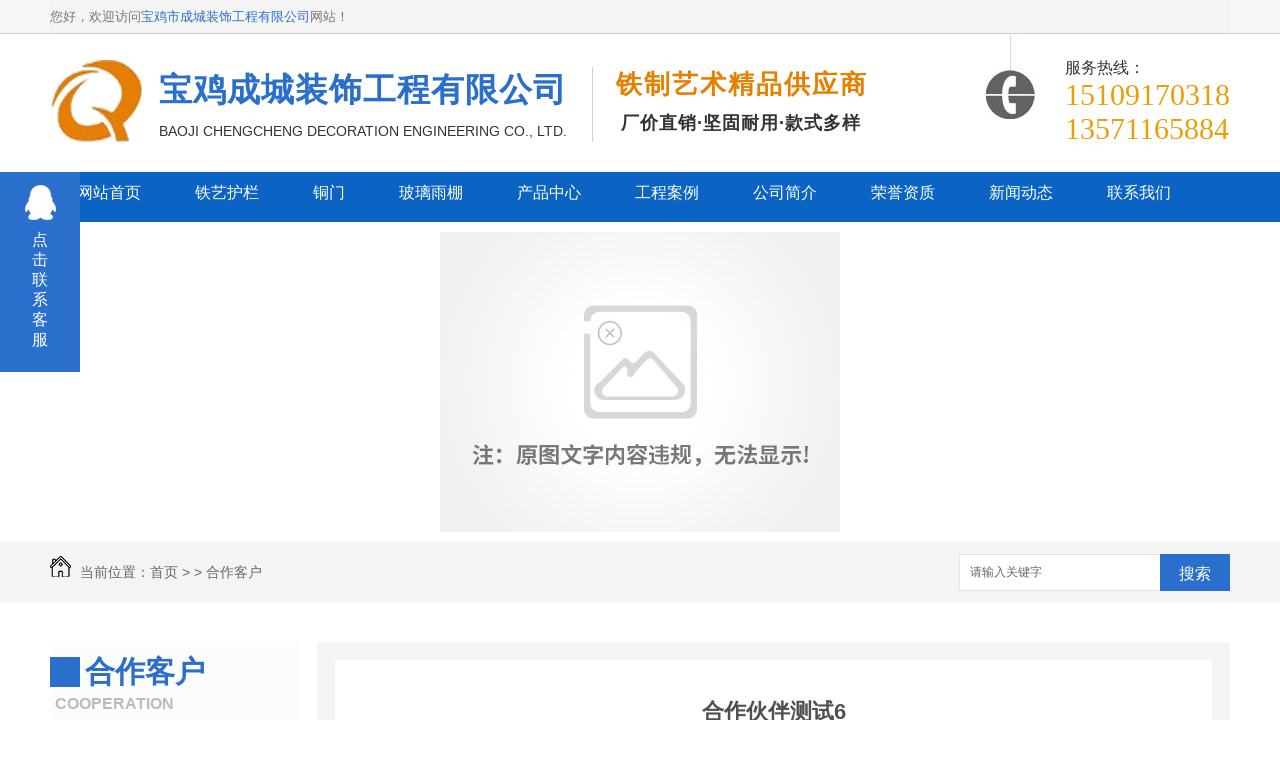

--- FILE ---
content_type: text/html; charset=utf-8
request_url: http://www.cczsty.com/61/51955.html
body_size: 5425
content:
<!DOCTYPE html PUBLIC "-//W3C//DTD XHTML 1.0 Transitional//EN" "http://www.w3.org/TR/xhtml1/DTD/xhtml1-transitional.dtd">
<html xmlns="http://www.w3.org/1999/xhtml">
<head>
<meta http-equiv="Content-Type" content="text/html; charset=utf-8" />
<link href="/templates/pc_wjdh/favicon.ico" rel="icon" type="image/x-icon" />
<link href="/templates/pc_wjdh/favicon.ico" rel="shortcut icon" type="image/x-icon" />
<link rel="bookmark" href="/templates/pc_wjdh/favicon.ico" type="image/x-icon" />
<meta name="Copyright" content="All Rights Reserved btoe.cn" />
<meta http-equiv="X-UA-Compatible" content="IE=edge,chrome=1" />
<title>合作伙伴测试6-宝鸡市成城装饰工程有限公司</title>
<meta name="keywords" content="合作客户" />
<meta name="description" content="" />
<link href="/templates/pc_wjdh/css/css.css" rel="stylesheet" type="text/css" />
<link href="/templates/pc_wjdh/css/common.css" rel="stylesheet" type="text/css" />
<script src="/templates/pc_wjdh/js/n/WJDH_common.js"></script>
<script type="text/javascript" src="/templates/pc_wjdh/js/n/jquery.qrcode.min.js"></script>
<script src="/templates/pc_wjdh/js/n/qrcode.js"></script>
<script src="/templates/pc_wjdh/js/n/baidupush.js"></script>
<meta name="baidu-site-verification" content="8lwRW20jBU" />
<script src="http://img.dlwjdh.com/upload/saohei/index.js"></script>
</head>
<body>


<div class="headBox">

  <div class="header">

    <div class="welcom">您好，欢迎访问<i>宝鸡市成城装饰工程有限公司</i>网站！</div>

  </div>

</div>

<!-- logo广告 -->

<div class="logoBox">

  <div class="logoBn">

    <h1><a href="/"><img src="/templates/pc_wjdh/images/logo.jpg" alt="宝鸡市成城装饰工程有限公司"></a></h1>

    <div class="logo-name"> <span class="name01">宝鸡成城装饰工程有限公司</span> <span class="name02">Baoji Chengcheng Decoration Engineering Co., Ltd.</span> </div>

    <div class="logo-ad"> <span class="gh">铁制艺术精品供应商</span> <span class="gh01">厂价直销·坚固耐用·款式多样</span> </div>

    <div class="tel">

      <div class="tel-l"></div>

      <div class="tel-r"> <span class="qg">全国服务热线：</span> <span class="qg01">15109170318<br>13571165884</span> </div>

    </div>

  </div>

</div>

<!-- nav -->

<div class="nav" id="fixedNav">

  <div class="content-1">

    <ul>

      

      <li> <a href="/" title="网站首页">网站首页 </a> </li>

      

      <li><a href="/49/" title="铁艺护栏">铁艺护栏</a></li>

      

      <li><a href="/98880/" title="铜门">铜门</a></li>

      

      <li><a href="/44599/" title="玻璃雨棚">玻璃雨棚</a></li>

      

      <li><a href="/48/" title="产品中心">产品中心</a></li>

      

      <li><a href="/57/" title="工程案例">工程案例</a></li>

      

      <li><a href="/53/" title="公司简介">公司简介</a></li>

      

      <li><a href="/56/" title="荣誉资质">荣誉资质</a></li>

      

      <li><a href="/22/" title="新闻动态">新闻动态</a></li>

      

      <li><a href="/55/" title="联系我们">联系我们</a></li>

      

    </ul>

  </div>

</div>



<div class="wjdh-banner" style="background-image: url(http://img.dlwjdh.com/upload/weijin.jpg?/upload/5734/181122/c1c3bdd6a97669550caabe6a41cbd71a@1920X320.jpg);"></div>
<input id="thumbimg" type="hidden" value="2,0">

<div class="breadcrumb-search">
  <div class="container">
    <div class="breadcrumb pull-left"> <img alt="当前位置" src="/templates/pc_wjdh/img/home.png">
      当前位置：<a href="/">首页</a>&nbsp;&gt;&nbsp;&gt;&nbsp;<a href="/61/">合作客户</a>
    </div>
    <div class="wjdh-search pull-right">
      <div class="form pull-right">
        <input type="text" onblur="if (value ==''){value='请输入关键字'}" onclick="if(this.value=='请输入关键字')this.value=''" value="请输入关键字" class="search-t" id="keywords" name="keywords" onkeydown="if(event.keyCode==13){SiteSearchkwf('#keywords');return false};">
        <button type="submit" class="search-s" onclick="wjdh.methods.search('#keywords');"> 搜索</button>
      </div>
      <div class="search-key pull-right"> </div>
    </div>
  </div>
</div>

<div class="container">
  <div class="side-bar pull-left">
    <div class="side-bar-tit">
      
      <h2> <i></i>合作客户</h2>
      <span>Cooperation</span>
      
    </div>
    <dl id="wjdh-side-hot">
  <dt><i></i><a href="/48/" title="热门推荐">热门推荐</a></dt>
  <ul>
    
    <li>
      <div class="img"> <a href="/49/106576.html"> <img data-thumb="0" src="http://img.dlwjdh.com/upload/5734/190129/c170b908fdde270db8b7187a1c7430cf@457X300.jpg" alt="宝鸡铁艺护栏厂家"> </a> </div>
      <a href="/49/106576.html" class="title-a">宝鸡铁艺护栏厂家</a> </li>
    
    <li>
      <div class="img"> <a href="/49/106575.html"> <img data-thumb="0" src="http://img.dlwjdh.com/upload/5734/190129/9eb0652a2ea0deb9b7bfeb7099beb373@500X322.jpg" alt="宝鸡铁艺护栏"> </a> </div>
      <a href="/49/106575.html" class="title-a">宝鸡铁艺护栏</a> </li>
    
    <li>
      <div class="img"> <a href="/98880/104117.html"> <img data-thumb="0" src="http://img.dlwjdh.com/upload/5734/190125/0e7cb1329bf77fcdaa629c70ff616eb3@592X427.jpg" alt="宝鸡铜门厂家"> </a> </div>
      <a href="/98880/104117.html" class="title-a">宝鸡铜门厂家</a> </li>
    
    <li>
      <div class="img"> <a href="/98880/84158.html"> <img data-thumb="0" src="http://img.dlwjdh.com/upload/5734/190105/dd547aca1d74ac4a5095d078df3a78cc@511X325.jpg" alt="宝鸡铜门"> </a> </div>
      <a href="/98880/84158.html" class="title-a">宝鸡铜门</a> </li>
    
    <li>
      <div class="img"> <a href="/49/83953.html"> <img data-thumb="0" src="http://img.dlwjdh.com/upload/5734/190104/f2dd5341ba62c68cd2d714a41fcc178f@520X392.jpg" alt="铁艺护栏厂家"> </a> </div>
      <a href="/49/83953.html" class="title-a">铁艺护栏厂家</a> </li>
    
  </ul>
</dl>

    
  </div>
  <div class="wjdh-main pull-right">
    <div class="content-show">
      <div class="page-about">
        <h3> 合作伙伴测试6 </h3>
        <div class="news_author"> 作者：admin 发布日期：
          2018-11-22
          <a href="#" class="scan" title="二维码分享">二维码分享
          <div id="qrcode" style="display: none"> </div>
          </a> </div>
        <div class="page-content"> <img src="http://img.dlwjdh.com/upload/image/20160722/20160722161341_3347.jpg" alt="" /> </div>
      </div>
      <div class="adjacent">
        <ul>
          <li>上一篇：<a href="/61/51954.html">合作伙伴测试5</a></li>
          <li>下一篇：没有了</li>
        </ul>
      </div>
      <div class="relevant">
        <div class="title"> <a href="/61/" class="back">【返回列表】</a>
          <h3> 【推荐阅读】↓</h3>
          <div class="tag"> </div>
        </div>
        <div class="content">
          <ul>
            
            <li><a href="/789/2347442.html" title="探寻宝鸡铜门之美">探寻宝鸡铜门之美</a> </li>
            
            <li><a href="/789/2346871.html" title="宝鸡铜门：历史悠久的文化遗产">宝鸡铜门：历史悠久的文化遗产</a> </li>
            
            <li><a href="/789/2343824.html" title="宝鸡玻璃雨棚价格行业趋势解读">宝鸡玻璃雨棚价格行业趋势解读</a> </li>
            
            <li><a href="/789/2341856.html" title="宝鸡玻璃雨棚价格预测报告">宝鸡玻璃雨棚价格预测报告</a> </li>
            
            <li><a href="/789/2338219.html" title="宝鸡玻璃雨棚价格市场调查">宝鸡玻璃雨棚价格市场调查</a> </li>
            
            <li><a href="/789/2334649.html" title="宝鸡玻璃雨棚价格比较分析">宝鸡玻璃雨棚价格比较分析</a> </li>
            
            <li><a href="/789/2332736.html" title="宝鸡玻璃雨棚价格..动态">宝鸡玻璃雨棚价格..动态</a> </li>
            
            <li><a href="/789/2329269.html" title="宝鸡玻璃雨棚价格一览">宝鸡玻璃雨棚价格一览</a> </li>
            
            <li><a href="/789/2326671.html" title="了解宝鸡玻璃雨棚价格变动的因素和影响">了解宝鸡玻璃雨棚价格变动的因素和影响</a> </li>
            
            <li><a href="/789/2325514.html" title="宝鸡玻璃雨棚价格解析：如何节约成本并获得高质量产品">宝鸡玻璃雨棚价格解析：如何节约成本并获得高质量产品</a> </li>
            
          </ul>
          <div class="clearfix"> </div>
        </div>
      </div>
    </div>
  </div>
  <div class="clearfix"> </div>
  <div class="line"> </div>
  
</div>
<div class="footer-box">

  <ul class="footer-center">

    <li class="left"> <span class="tit">宝鸡成城装饰工程</span> <span class="erweima"><img src="http://img.dlwjdh.com/upload/5734/190304/7f0d2f0b48620979239462f2e8967fd4@260X260.jpg" alt="宝鸡市成城装饰工程有限公司"></span> </li>

    <li class="right">

      <div class="cen">

        <p>Copyright &nbsp;&nbsp;&copy;&nbsp;&nbsp; 宝鸡市成城装饰工程有限公司　版权所有</p>

        <p>全国服务热线 :0917-3220581&nbsp;&nbsp;&nbsp;邮 箱：33849650@qq.com</p>
         <p>联系人：武先生&nbsp;&nbsp;联系方式： 15109170318</p>
        <p>联系人：郭女士&nbsp;&nbsp;联系方式：13571165884</p>
       

        <p>

          备案号：<a href="http://www.miitbeian.gov.cn" target="_blank" title="" rel="nofollow"></a>

          &nbsp;&nbsp;&nbsp;&nbsp;&nbsp;<a href="/sitemap.html" title="网站地图">网站地图</a>&nbsp;&nbsp;<a href="/rss.xml" title="RSS">RSS </a>&nbsp;&nbsp;<a href="/sitemap.xml" title="XML">XML </a> &nbsp;&nbsp;</p>

        <dl>

          <span>

          技术支持：<a href="http://www.btoe.cn" target="_blank" rel="external nofollow" title="动力无限">动力无限</a>

          </span>

          

          <a href="http://www.wjdhcms.com" target="_blank" rel="external nofollow" title="万家灯火"><img src="http://img.dlwjdh.com/upload/2.png" width="99px" height="18px" title="万家灯火" alt="万家灯火"></a>

        </dl>

        <span class="cnzz"><script type="text/javascript">var cnzz_protocol = (("https:" == document.location.protocol) ? " https://" : " http://");document.write(unescape("%3Cspan id='cnzz_stat_icon_1275445032'%3E%3C/span%3E%3Cscript src='" + cnzz_protocol + "s11.cnzz.com/stat.php%3Fid%3D1275445032%26show%3Dpic' type='text/javascript'%3E%3C/script%3E"));</script></span>

        <p>地址：宝鸡市大润发东侧（成城铁艺店）</p>

      </div>

    </li>

  </ul>

</div>

<script type="text/javascript" src="http://tongji.wjdhcms.com/js/tongji.js?siteid=860052df4915de4d6c3deac9f7ebf5cc"></script><script type="text/javascript" src="https://chchty.s1.dlwjdh.com/upload/5734/kefu.js?color=2b6fcc"></script>

<script src="/templates/pc_wjdh/js/n/base.js" type="text/javascript" charset="utf-8"></script>

<style>
.breadcrumb a:hover ,.side-bar .side-bar-tit h2,.wjdh-title h3,.wjdh-title h3 a ,.pages a:hover,.pages span:hover ,.relevant .title h3,.wjdh-h3 h3 a,.image-list .content ul li:hover .title-a ,.text-list ul li:hover dd a ,.express-lane dl dd a:hover,.bottom-contact .tel p span,.list01 .list ul li:hover .date span,.list02 .list ul li:hover .info .title-a,.news-list ul li:hover .more,.news-center-company .company-list .title dl,.news-center-company .company-list .title .title-h3 h3 a,.news-center-company .company-list .list ul li:hover .date span,.product-list ul li:hover .info .title-a ,.product-list ul li:hover .info .more,.prohead .hright .title-a ,.prohead .hright .info ul li ,.prohead .hright .info ul li a,.prohead .hright .tel,.prohead .hright .tel span  {color: #2b6fcc;}.wjdh-search .search-s,.side-bar .side-bar-tit i ,.side-bar dl dt ,.side-bar dl .cur a,.side-bar dl dd:hover a,.side-bar dl .tag a:hover ,.side-contact .side-contact-phone,.wjdh-title .tagcell span ,.pages .current ,.image-list .content ul li .border-top,.image-list .content ul li .border-right,.image-list .content ul li .border-bottom,.image-list .content ul li .border-left ,.image-list .content ul li:hover .more,.text-list ul li .border-top,.text-list ul li .border-bottom ,.text-list dl dt i,.cat-menu .menu-list .cur a,.cat-menu .menu-list span:hover a ,.list01 .list01-top:hover .info .more,.list01 .list01-top .tag-hot,.list01 .list ul li:hover .more,.list02 .list ul li:hover .info .more,.list03 .list ul li .info i em , .news-center-company .company-top dl,.news-center-company .company-top ul li:hover .more ,.news-center-company .company-list .list ul li:hover .more,.industry .industry-left .industry-title,.industry .industry-right .list ul li:hover,.industry .industry-right .list ul li:hover .more,.hot-rec .content .info .title-a,.hot-rec .content .info .online,.message-page-box .submit:hover,.prohead .hright .online a{background-color: #2b6fcc;}.wjdh-search .search-s ,.pages a:hover,.pages span:hover,.pages .current,.image-list .content ul li:hover .more ,.list01 .list01-top:hover .info .more,.list02 .list ul li:hover ,.list02 .list ul li:hover .info .more ,.news-list ul li:hover .more ,.news-center-company .company-top ul li:hover .more ,.news-center-company .company-list .list ul li:hover,.product-list ul li:hover,.wjdh-search .search-s,.list01 .list ul li:hover{border: 1px solid #2b6fcc;}.wjdh-title h3,.news-center-company .company-list .title .title-h3 h3 a ,.message-page-box .on {border-bottom: 1px solid #2b6fcc;}.cat-menu .menu-list .cur:before,.cat-menu .menu-list span:hover:before {border-top: 10px solid #2b6fcc;}
</style>

</body>
</html>


--- FILE ---
content_type: text/css
request_url: http://www.cczsty.com/templates/pc_wjdh/css/css.css
body_size: 2492
content:
@charset "utf-8";

*{ margin:0px; padding:0px;font-family: "微软雅黑";}

img {border:0;margin:0; padding:0;}

ul,li,ol,h1,h2,h3,dl,dt,dd,form,p,b,u,s,i{list-style:none;margin:0; padding:0; font-weight:normal}

.clearfix{display:inline-table;}

* html .clearfix{height:1%;/*ie6*/}

*+html .clearfix{min-height:1px;}

.clearfix:after { content:"."; display:block; height:0; clear:both; visibility:hidden;font-size: 0;}

.clearfix { display:inline-block; }

* html .clearfix { height:1%; }

.clearfix { display:block; }

input,textarea {outline:none;border:0px;}/*去掉输入框得到焦点时边框会出现阴影效果----例如360 火狐*/

a{ blr:expression(this.onFocus=this.blur()); /* IE Opera */ outline:none; /* FF Opera */ } a:focus{ -moz-outline-style: none; /* FF */ } /*去掉a标签超链接的虚线框*/

.clearboth{ clear:both}



a:link { text-decoration: none;}

a:visited {text-decoration: none;}

a:hover { text-decoration: none; color: #2b6fcc;transition: all 0.7s ease-out 0s;}

a:active {text-decoration: none; color: #404040;}

em{ font-style:normal;}


::selection {



	color:#fff;



    background-color: #2b6fcc;



}







::-moz-selection {



	color:#fff;



    background-color: #2b6fcc;



}







::-webkit-selection {



	color:#fff;



    background-color: #2b6fcc;



}







::-webkit-scrollbar {



    width: 8px;



    height: 8px;



    background-color: #F5F5F5;



}







::-webkit-scrollbar-track {



    border-radius: 10px;



    background-color: #E2E2E2;



}







::-webkit-scrollbar-thumb {



    border-radius: 10px;



    -webkit-box-shadow: inset 0 0 6px rgba(0, 0, 0, .3);



    background-color: #555;



}

/*头部*/

.headBox { width: 100%; height:33px; background: #f6f6f6; border-bottom: 1px solid #ccc;}

.header { width: 1180px; height: 100%; margin: 0 auto; background: #f4f4f4; }

.header .welcom{font-size: 13px; color: #777; line-height:33px; font-weight: normal; float: left; }

.header .welcom i{color: #2b6fcc; font-style: normal;}

/*logo广告*/

.logoBox { width:1180px; height: 138px; margin:0 auto;}

.logoBox .logoBn { width:100%; height:118px;}

h1 a{display: block; width: 94px;height: 83px;float: left;margin-top:26px;}

.logo-name{width: 433px;height: 75px;float: left;margin-top:33px;

    margin-left: 15px;border-right:1px solid #CFCFCF;}

.logo-name .name01{display: block;font-size:33px;font-family: "微软雅黑";

    line-height: 46px; color: #2b6fcc;font-weight: bold;letter-spacing:1px;}

.logo-name .name02{display: block;font-size:14px;color: #333; font-family: "Arial";

text-transform: uppercase;line-height:37px;}



.logo-ad{width:auto;height: 75px;float: left;margin-top:33px; margin-left:23px;}

.logo-ad .gh{ display: block; font-size: 26px;

 color: #e78001; line-height:35px; font-weight: bold;letter-spacing:2px;}

 .logo-ad .gh01{display: block;font-size:18px;

 color: #333; line-height:43px; font-weight: bold;text-indent:0.3rem;letter-spacing:1px;}

.logoBox .logoBn .tel{ width:244px; height:71px; float:right; margin-top:-11px; }

.logoBox .logoBn .tel .tel-l{ width:49px; height:85px;

 	background: url(../images/tel.jpg) no-repeat center;

	background-size:cover;

	float:left;margin-top: 11px;

}

.logoBox .logoBn .tel .tel-r{ 
    width:auto; height: 100%; 
    float:right;margin-top: 35px; }

.logoBox .logoBn .tel .tel-r .qg{ 

	display: block;font-family: "微软雅黑";

	font-size: 16px; line-height: 20px; color:#333;}

.logoBox .logoBn .tel .tel-r .qg01{display: block; font-family:"Impact"!important;

	font-size: 30px;color:#ea9f08;  line-height:34px; }

/*logo广告结束*/

/*nav*/

.nav{

    width: 100%;

    height:50px;

    background:#0b63c4;

}

.nav-first{

    color:#e07027!important;

}



.nav .content-1 ul{

    width: 1180px;

    height:100%;

    margin:0 auto;

}

.nav .content-1 ul li{

     padding: 0 5px;

text-align: center;

float: left;line-height: 50px;

height: 54px;margin-top: -4px;z-index: 200;

position: relative;

}

.nav .content-1 ul li>a{

    display: inline-block;

    font:16px/50px "microsoft yahei";

    padding: 0 22px;

    transition:all 0.5s ease;

    -webkit-transition:all 0.5s  ease;

    -moz-transition:all 0.5s  ease;

    -ms-transition:all 0.5s  ease;

    color: #fff;

}

.nav .content-1 ul a:hover{background:#ec9f05;height: 54px;

    transition:all 0.5s ease;-webkit-transition:all 0.5s  ease;

    -moz-transition:all 0.5s  ease;-ms-transition:all 0.5s  ease;}

.fixedNav{background:#0b63c4;

 position:fixed; top:0px; left:0px; width:100%;

 z-index:100000; _position:absolute; _top:expression(eval(document.documentElement.scrollTop));

}.another a{ background:#ec9f05; display: block;height: 54px;}

/*footer*/

.footer-box{

    width: 100%;height: 225px; 

    background:#0659B6;padding-top:26px;

}

.footer-center{width: 1180px;height: 100%;margin:0 auto;}

.footer-center .left{width: 199px;height: 202px;float: left;}

.footer-center .left .tit{display: block;font-weight: bold;color: #faae15;

    font-size: 24px;line-height: 40px;}

.footer-center .left .erweima{display: block;width: 155px;height: 155px;margin:10px auto 0;}
.footer-center .left .erweima>img{width:100%;height:100%;}
.footer-center .right{width: 880px;height: 210px;float: right;margin-top: 12px;}

.footer-center .right .cen{

    width: 840px;height: 143px;float: right;position: relative;

}



.footer-center .right .cen p{

    width: 840px;height: 25px; color: #e9f2fb;

    font-size:14px;line-height: 30px;float: left;

}

.footer-center .right .cen p a{color: #e9f2fb;}

.footer-center .right .cen dl{

    width: 840px;height: 25px;float: left; 

}

.footer-center .right .cen dl span{

    display: block;

    color: #e9f2fb;

    font-size:14px;line-height: 30px;float: left;

    margin-right: 5px;

}

.footer-center .right .cen dl a{

   width: 110px;height: 21px;color: #fff;

    margin-top:5px;

}

.footer-center .right .cen dl a img{width: 16%;

    height: 87%;

}

.footer-center .right .cen .cnzz{

    display: block;width: 80px;height:15px;

    position: absolute;bottom: -1px;

    right: 487px;

}





